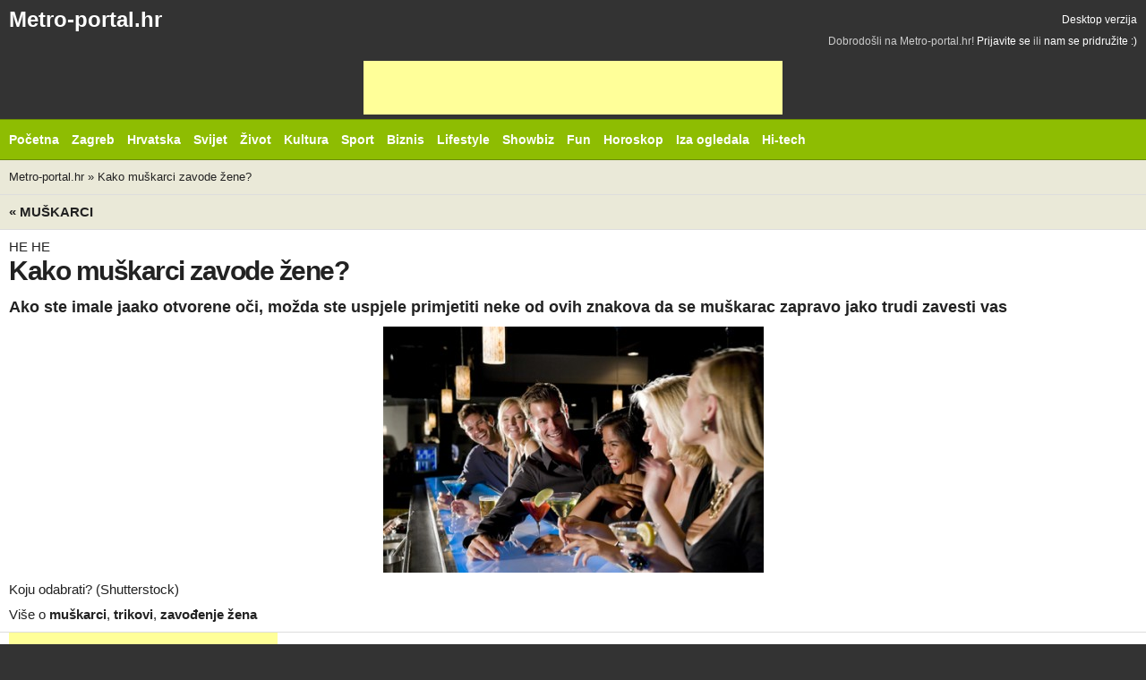

--- FILE ---
content_type: text/html
request_url: http://m.metro-portal.hr/kako-muskarci-zavode-zene/103241
body_size: 6058
content:

<!doctype html>
<!-- Conditional comment for mobile ie7 blogs.msdn.com/b/iemobile/ -->
<!--[if IEMobile 7 ]>    <html class="no-js iem7" lang="en"> <![endif]-->
<!--[if (gt IEMobile 7)|!(IEMobile)]><!--> <html class="no-js" lang="hr"> <!--<![endif]-->

<head>
    <meta charset="utf-8">

    <title>Kako muškarci zavode žene?</title>
    
    <!-- Mobile viewport optimization h5bp.com/ad -->
    <meta name="HandheldFriendly" content="True">
    <meta name="MobileOptimized" content="320">
    <meta name="viewport" content="width=device-width">
    <!-- obfuscate e-mail address with css -->
    <style type="text/css">span.hideemail {display:none;}</style>

    <!-- Main Stylesheet -->
    <link rel="stylesheet" href="/css/default/mobile.css?v=27">

    <meta name="apple-mobile-web-app-capable" content="yes">
    <!-- The script prevents links from opening in mobile safari. https://gist.github.com/1042026 -->
    <script>(function(a,b,c){if(c in b&&b[c]){var d,e=a.location,f=/^(a|html)$/i;a.addEventListener("click",function(a){d=a.target;while(!f.test(d.nodeName))d=d.parentNode;"href"in d&&(d.href.indexOf("http")||~d.href.indexOf(e.host))&&(a.preventDefault(),e.href=d.href)},!1)}})(document,window.navigator,"standalone")</script>

    <!-- Mobile IE allows us to activate ClearType technology for smoothing fonts for easy reading -->
    <meta http-equiv="cleartype" content="on">

    <!-- All JavaScript at the bottom, except for Modernizr which enables HTML5 elements & feature detects -->
    <!-- <script src="/js/default/modernizr-2.5.3.js"></script> -->


    <!-- (C)2000-2010 Gemius SA - gemiusAudience / metro-portal.hr / Home Page -->
    <script type="text/javascript">
    <!--//--><![CDATA[//><!--
    var pp_gemius_identifier = 'bQpAso7hq0KhhYunRzJBhIXDfZVFAjuCJWAsWXAGUG3.e7'
    // lines below shouldn't be edited
    function gemius_pending(i) { window[i] = window[i] || function() {var x = window[i+'_pdata'] = window[i+'_pdata'] || []; x[x.length]=arguments;};};
    gemius_pending('gemius_hit'); gemius_pending('gemius_event'); gemius_pending('pp_gemius_hit'); gemius_pending('pp_gemius_event');
    (function(d,t) {try {var gt=d.createElement(t),s=d.getElementsByTagName(t)[0],l='http'+((location.protocol=='https:')?'s':''); gt.setAttribute('async','async');
    gt.setAttribute('defer','defer'); gt.src=l+'://hr.hit.gemius.pl/xgemius.js'; s.parentNode.insertBefore(gt,s);} catch (e) {}})(document,'script');
    //--><!]]>
    </script>


    <script async src="//pagead2.googlesyndication.com/pagead/js/adsbygoogle.js"></script>



</head>

<body>

<div id="container">
  <div class="header">
    <div class="header-top clearfix">
      <h1 class="site-logo">
          <a href="/"  title="Otvori početnu stranicu - mobilna verzija">Metro-portal.hr</a>      </h1>
      <a href="http://metro-portal.hr/kako-muskarci-zavode-zene/103241?m=0"  class="desktop-link">Desktop verzija</a>      <div id="join_us">
	Dobrodošli na Metro-portal.hr!
	 <a href="/users/login/#user_login"  id="loginLink" title="Prijavite se...">Prijavite se</a>	ili 
	<a href="/users/register/#user_registration"  id="registerLink" title="Registrirajte se...">nam se pridružite :)</a></div><!-- #join_us -->
     </div>

    <div class="banner" style="text-align: center;">
      <ins class="adsbygoogle"
           style="display:inline-block;width:468px;height:60px"
           data-ad-client="ca-pub-9851925040537935"
           data-ad-slot="8144188479"></ins>
      <script>
      (adsbygoogle = window.adsbygoogle || []).push({});
      </script>
    </div>

    <!-- Httpool Block MOBILE AUTOPLAY VIDEO -->
    <div class="tas-ads" tas-zone="d32d79068" tas-format="300x250"></div>
    <script type="text/javascript" async src="http://relay-hr.ads.httpool.com"></script>
    <!-- /Httpool Block -->

    <div class="header-bottom clearfix">
            <div class="site-nav">
                <select  id="site-nav-mobile"><option value="#">Rubrike &darr;</option><option  value="/"> Početna</option><option  value="/vijesti/zagreb/"> Zagreb</option><option  value="/vijesti/hrvatska/"> Hrvatska</option><option  value="/vijesti/svijet/"> Svijet</option><option  value="/vijesti/zivot/"> Život</option><option  value="/vijesti/kultura/"> Kultura</option><option  value="/vijesti/sport/"> Sport</option><option  value="/vijesti/biznis/"> Biznis</option><option  value="/vijesti/lifestyle/"> Lifestyle</option><option  value="/vijesti/spektakli/"> Showbiz</option><option  value="/vijesti/fun/"> Fun</option><option  value="/vijesti/horoskop/"> Horoskop</option><option  value="/vijesti/iza-ogledala/"> Iza ogledala</option><option  value="/vijesti/hi-tech/"> Hi-tech</option></select>                
					<ul id="site-nav-regular">
						<li class="item_53"><a href="/" ><span>Početna</span></a></li>
						<li class="item_214 parent"><a href="/vijesti/zagreb/" ><span>Zagreb</span></a></li>
						<li class="item_59 parent"><a href="/vijesti/hrvatska/" ><span>Hrvatska</span></a></li>
						<li class="item_58 parent"><a href="/vijesti/svijet/" ><span>Svijet</span></a></li>
						<li class="item_68 parent"><a href="/vijesti/zivot/" ><span>Život</span></a></li>
						<li class="item_63 parent"><a href="/vijesti/kultura/" ><span>Kultura</span></a></li>
						<li class="item_78 parent"><a href="/vijesti/sport/" ><span>Sport</span></a></li>
						<li class="item_76"><a href="/vijesti/biznis/" ><span>Biznis</span></a></li>
						<li class="item_224 parent"><a href="/vijesti/lifestyle/" ><span>Lifestyle</span></a></li>
						<li class="item_79 parent"><a href="/vijesti/spektakli/" ><span>Showbiz</span></a></li>
						<li class="item_185 parent"><a href="/vijesti/fun/" ><span>Fun</span></a></li>
						<li class="item_189 parent"><a href="/vijesti/horoskop/" ><span>Horoskop</span></a></li>
						<li class="item_54"><a href="/vijesti/iza-ogledala/" ><span>Iza ogledala</span></a></li>
						<li class="item_70 lastChild"><a href="/vijesti/hi-tech/" ><span>Hi-tech</span></a></li>
					</ul><!-- main_menu -->

            </div>
                    </div>
  </div>

    <div id="main" role="main">
                
                <div id="crumbs" class="clearfix">
            <a href="/" >Metro-portal.hr</a> &raquo; <a href="/kako-muskarci-zavode-zene/103241" >Kako muškarci zavode žene?</a>        </div><!-- crumbs -->
        
                <div id="news_view" class="box article_view clearfix">

		<h5>
		<a href="/vijesti/muskarci/"  class="mediumTitle" title="Prikaži sve vijesti iz kategorije">&laquo; Muškarci</a>		<span class="ajax-pagination">
			<a href="/muskarci-trebaju-prevladati-svoje-strahove-evo-i-kako/103283"  title="otvori slijedeći noviji članak u rubrici" class="previous">Sljedeća vijest</a><a href="/brojke-na-koje-treba-paziti-svaki-gospodin/103195"  title="otvori slijedeći stariji članak u rubrici" class="next">Prethodna vijest</a>		</span>
		<div class="dateTop">objavljeno prije 9 godina</div>
	</h5>
	

	<div class="article clearfix">

		
					<span class="above_title">HE HE </span>
		
		<h1>Kako muškarci zavode žene? </h1>

					<h2 class="below_title">Ako ste imale jaako otvorene oči, možda ste uspjele primjetiti neke od ovih znakova da se muškarac zapravo jako trudi zavesti vas </h2>
		
				<div id="article_body" class="hasImageDesc">
			<div id="schmansyBox" class="clearfix plain"><div id="mainPhotoWrap">
							<div>
						<img src="http://metro-portal.hr/img/repository/2010/09/medium/druzenje_zavodjenje_shutterstock.jpg" id="mainImage" rel="/img/repository/2010/09/web_image/druzenje_zavodjenje_shutterstock.jpg" alt="Koju odabrati?" title="Koju odabrati?" />	</div>
							</div><!-- mainPhotoWrap --><div id="schmansy_title"><span> Koju odabrati? (Shutterstock) </span></div></div><!-- schmansyBox -->			<!-- tag 1 --><div id="article_tags" class="clearfix">Više o <h4><a href="/tags/view/muskarci" >muškarci</a></h4>, <h4><a href="/tags/view/trikovi" >trikovi</a></h4>, <h4><a href="/tags/view/zavodjenje-zena" >zavođenje žena</a></h4></div><!-- article_tags -->
			<div id="__xclaimwords_wrapper">
				                <div class="banner article_google_300">
                  <ins class="adsbygoogle"
                       style="display:inline-block;width:300px;height:250px"
                       data-ad-client="ca-pub-9851925040537935"
                       data-ad-slot="0596312511"></ins>
                  <script>
                  (adsbygoogle = window.adsbygoogle || []).push({});
                  </script>
                </div>

				
				<div class="article_text">
					<p><strong>Mu&scaron;karci zavode</strong>... neke će se žene na ovo grohotom nasmijati i ispričati barem pet anegdota o tome kako su im "zavodnici" prilazili s nevjerojatno glupim i prizemnim uletima.</p>
<p>No, druge su imale vi&scaron;e sreće pa imaju samo jednu ili dvije takve situacije, a ako su imale jaako otvorene oči, možda su uspjele primjetiti neke od ovih znakova da se mu&scaron;karac zapravo jako trudi zavesti je</p>
<p><strong><strong>Mu&scaron;ki trikovi za zavođenje</strong></strong></p>
<p><strong>Isticanje&nbsp;</strong>- jasan znak da poku&scaron;ava privući pažnju žene je tako da se pravi važan. Tada će stajati uspravnih ramena kako bi izgledao jači, a time i muževniji. Također, dok sjedi noge će mu biti ra&scaron;irene jer podsvjesno vjeruje da tako izgleda moćnije, a i njegova mu&scaron;kost vi&scaron;e dolazi do izražaja.</p>
<p><strong>Mahanje&nbsp;</strong>- ako mu&scaron;karac poku&scaron;ava zavesti ženu, mahat će rukama dok razgovara vi&scaron;e nego inače. Tako na neki način nesvjesno poku&scaron;ava dati dodatnu važnost onome &scaron;to govori, želi biti primijećen.</p>
<p><strong>Nemir&nbsp;</strong>- vrpolje se kao mala djeca. Ponekad kao da crtaju nogom po podu dok razgovaraju sa ženom od koje im srce brže zakuca ili su nekako nestabilni. To je jednostavno jače od njih. Iako to možda nije klasično zavođenje, ženama je to preslatko.</p>
<p><strong>Osmijeh </strong>- ne skidaju osmijeh s lica kada su u blizini žene koja im se jako sviđa. Osim &scaron;to je na taj način zavode i &scaron;armiraju, to pokazuje i koliko su sretni u tom trenutku.</p>
<p><strong>Pogled </strong>- te&scaron;kom mukom će se boriti sam sa sobom da drži pogled na njezinim očima kad mu se neka žena sviđa. Pogled će mu bježati na dijelove njezinog tijela i naglo će ga vraćati. Zavođenje izgleda slično, ali tada će polako pogledom prelaziti preko njezinog lica i tijela, a oči će mu biti jako sjajne.</p>				</div>
			</div>

					<div id="date" class="clearfix">
				<em class="date">20.02.2017. 20:01:00</em>
			</div>
		</div><!-- article_body -->

				<div id="tools">
			

<div id="bookmarks" class="clearfix">
		<em>Objavi na</em>
		<a href="http://www.facebook.com/sharer.php?u=http://m.metro-portal.hr/kako-muskarci-zavode-zene/103241&amp;t=Kako muškarci zavode žene?"  id="facebookLink" target="_blank" title="Prijavi na Facebook"><span>facebook</span></a><a href="http://twitter.com/intent/tweet?status=Upravo čitam Kako muškarci zavode žene?, http://m.metro-portal.hr/news/short/103241"  id="twitterLink" target="_blank" title="Prijavi na Twitter"><span>Twitter</span></a><a href="http://www.croportal.net/submit?url=http://m.metro-portal.hr/kako-muskarci-zavode-zene/103241&amp;title=Kako muškarci zavode žene?&amp;abstract="  id="croportalLink" target="_blank" title="Prijavi na Croportal.net"><span>Croportal</span></a></div>

			<div id="printEr" class="clearfix"><em>Print</em><a href="/kako-muskarci-zavode-zene/103241/print:true"  rel="nofollow" class="print_version" title="Otvori verziju prilagođenu za print"><span>print verzija</span></a></div>			<div class="clearfix" id="jumpToCommentForm"><em>Komentiraj</em><a href="#add_comment" title="Spusti se do forme za komentiranje"><span>komentiraj</span></a></div>			<div id="fontSize" class="clearfix"><em>Font</em> <a id="fontBigger"><span>povećaj</span></a> <a id="fontSmaller"><span>smanji</span></a></div>					</div><!-- tools -->
		
		
		

		
		        <div class="article_banner clearfix" style="margin-top:10px;">
    <div class="banner article_google_300">
    <ins class="adsbygoogle"
         style="display:inline-block;width:300px;height:250px"
         data-ad-client="ca-pub-9851925040537935"
         data-ad-slot="0596312511"></ins>
    <script>
    (adsbygoogle = window.adsbygoogle || []).push({});
    </script>
  </div>

</div><!-- article_banner -->
		
	</div><!-- article -->

	<b class="bottomWrap"></b>
</div><!-- news_view -->

	
<div id="comments_container">
	
		
	
	<div id="add_comment" class="box clerfix">

		<h5 class="clearfix">
			<span>
				Novi komentar
							</span>
		</h5>
		
		
		<form id="comment_form" action="/kako-muskarci-zavode-zene/103241#add_comment" method="post">
			<div id="comment_errors"></div>
			<fieldset>
			
								<div class="inlineLabels clearfix" id="unregistered_user_info1">
						<label for="comment_name">Ime <em>*</em></label>
						<input name="data[Comment][name]"  id="comment_name" class="input" size="40" value="" type="text" />						<em>nužno</em>
											</div>
					<div class="inlineLabels clearfix" id="unregistered_user_info2">
						<label for="comment_email">E-mail <em>*</em></label>
						<input name="data[Comment][email]"  id="comment_email" class="input" size="40" value="" onclick="if(this.value==''){this.value='@';}" onfocus="if(this.value==''){this.value='@';}" onblur="if(this.value=='@'){this.value='';}" type="text" />						<em>nužno</em>
											</div>
					<div class="inlineLabels clearfix" id="unregistered_user_info3">
						<label for="comment_web">Web stranica</label>
						<input name="data[Comment][web]"  id="comment_web" class="input" size="40" value="http://" type="text" />											</div>			
						
			<p><input type="hidden" name="data[Comment][83647c700b7d38852412f4f946f00c88]" value="72b44608c4b93ce9972a585d821da926" /></p><p><input type="hidden" name="data[Comment][07cc694b9b3fc636710fa08b6922c42b]" value="MTc2OTM1MDYxMA==" /></p><p style="display:none;visibility:hidden;"><label for="email_address">Ovo polje ostavite prazno !</label><input type="text" name="data[Comment][email_address]" id="email_address" value="" /></p>
			<div class="skrivene_vrijednosti">
			<input type="hidden" name="data[Comment][content_type]"  value="News" id="CommentContentType" />			<input type="hidden" name="data[Comment][content_id]"  value="103241" id="CommentContentId" />			</div>				
				<div id="comment_body_label" class="inlineLabels clearfix">
					<label for="comment_body">Tvoj komentar</label>
					<textarea name="data[Comment][body]"  id="comment_body" rows="7" cols="80"></textarea>
									</div>
			
								<div class="blockLabels clearfix" id="unregistered_user_info4">
					<label for="comment_remember">
						<input type="checkbox" name="comment_remember" id="comment_remember" value="1"  />Zapamti podatke
					</label>
				</div>
									
				<div class="button">
					<button id="commentFormSubmit" type="submit"><span>Objavi komentar</span></button>
					
									</div>
				</fieldset>
		</form>
		<b class="bottomWrap"></b>
	</div><!-- box -->
	</div><!-- comments_container -->	
    </div>

    <div class="footer">
        <div class="footer-nav clearfix">
            <a href="#container" class="back-to-top">Natrag na vrh &uarr;</a>
            <select  id="footer-nav-mobile"><option value="#">Informacije &darr;</option><option  value="/stranice/privatnost-korisnika"> Privatnost</option><option  value="/stranice/opci-uvjeti-koristenja"> Uvjeti</option><option  value="/stranice/oglasavanje"> Oglašavanje</option><option  value="/stranice/impressum"> Impresum</option></select>            
					<ul id="footer-nav" class="clearfix">
						<li class="item_253"><a href="/stranice/privatnost-korisnika" ><span>Privatnost</span></a></li>
						<li class="item_92"><a href="/stranice/opci-uvjeti-koristenja" ><span>Uvjeti</span></a></li>
						<li class="item_94"><a href="/stranice/oglasavanje" ><span>Ogla&scaron;avanje</span></a></li>
						<li class="item_91 lastChild"><a href="/stranice/impressum" ><span>Impresum</span></a></li>
					</ul><!-- footer_menu -->

        </div>
        <span id="copyright"><b>&copy;</b> <strong>Metro portal</strong>.</span><br>
    </div>
</div> <!--! end of #container -->


<script type="text/javascript" src="/js/default/mobile.js?v=2"></script>


<script>
  (function(i,s,o,g,r,a,m){i['GoogleAnalyticsObject']=r;i[r]=i[r]||function(){
  (i[r].q=i[r].q||[]).push(arguments)},i[r].l=1*new Date();a=s.createElement(o),
  m=s.getElementsByTagName(o)[0];a.async=1;a.src=g;m.parentNode.insertBefore(a,m)
  })(window,document,'script','https://www.google-analytics.com/analytics.js','ga');

  ga('create', 'UA-3683590-1', 'auto');
  ga('send', 'pageview');

</script>
</body>
</html>


--- FILE ---
content_type: text/html; charset=utf-8
request_url: https://www.google.com/recaptcha/api2/aframe
body_size: 259
content:
<!DOCTYPE HTML><html><head><meta http-equiv="content-type" content="text/html; charset=UTF-8"></head><body><script nonce="fVL-nkI2s-XvM77QkFjpdQ">/** Anti-fraud and anti-abuse applications only. See google.com/recaptcha */ try{var clients={'sodar':'https://pagead2.googlesyndication.com/pagead/sodar?'};window.addEventListener("message",function(a){try{if(a.source===window.parent){var b=JSON.parse(a.data);var c=clients[b['id']];if(c){var d=document.createElement('img');d.src=c+b['params']+'&rc='+(localStorage.getItem("rc::a")?sessionStorage.getItem("rc::b"):"");window.document.body.appendChild(d);sessionStorage.setItem("rc::e",parseInt(sessionStorage.getItem("rc::e")||0)+1);localStorage.setItem("rc::h",'1769350612281');}}}catch(b){}});window.parent.postMessage("_grecaptcha_ready", "*");}catch(b){}</script></body></html>